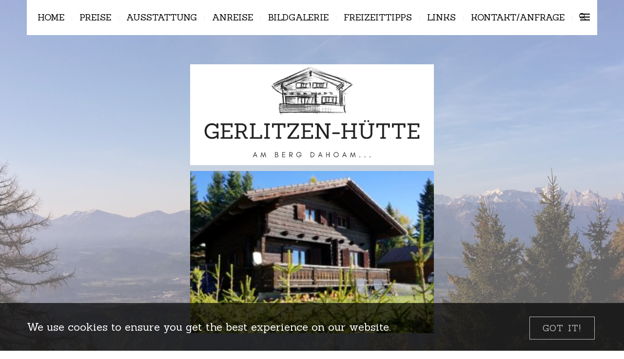

--- FILE ---
content_type: text/html; charset=UTF-8
request_url: http://www.gerlitzen-huette.at/404-page/
body_size: 13515
content:
<!DOCTYPE html>
<html lang="de-DE">
<head>
	<meta charset="UTF-8" />
	<meta http-equiv="X-UA-Compatible" content="IE=edge">
    <meta name="viewport" content="width=device-width, initial-scale=1">
	<link rel="profile" href="http://gmpg.org/xfn/11" />
	<title>404 page &#8211; Gerlitzen Hütte &#8211; Am Berg dahoam&#8230;</title>
<meta name='robots' content='max-image-preview:large' />
<link rel='dns-prefetch' href='//static.addtoany.com' />
<link rel='dns-prefetch' href='//maxcdn.bootstrapcdn.com' />
<link rel='preconnect' href='https://fonts.gstatic.com' crossorigin />
<link rel="alternate" type="application/rss+xml" title="Gerlitzen Hütte - Am Berg dahoam... &raquo; Feed" href="http://www.gerlitzen-huette.at/feed/" />
<link rel="alternate" type="application/rss+xml" title="Gerlitzen Hütte - Am Berg dahoam... &raquo; Kommentar-Feed" href="http://www.gerlitzen-huette.at/comments/feed/" />
<link rel="alternate" type="application/rss+xml" title="Gerlitzen Hütte - Am Berg dahoam... &raquo; 404 page Kommentar-Feed" href="http://www.gerlitzen-huette.at/404-page/feed/" />
		<!-- This site uses the Google Analytics by MonsterInsights plugin v8.12.1 - Using Analytics tracking - https://www.monsterinsights.com/ -->
							<script
				src="//www.googletagmanager.com/gtag/js?id=UA-148348966-1"  data-cfasync="false" data-wpfc-render="false" type="text/javascript" async></script>
			<script data-cfasync="false" data-wpfc-render="false" type="text/javascript">
				var mi_version = '8.12.1';
				var mi_track_user = true;
				var mi_no_track_reason = '';
				
								var disableStrs = [
															'ga-disable-UA-148348966-1',
									];

				/* Function to detect opted out users */
				function __gtagTrackerIsOptedOut() {
					for (var index = 0; index < disableStrs.length; index++) {
						if (document.cookie.indexOf(disableStrs[index] + '=true') > -1) {
							return true;
						}
					}

					return false;
				}

				/* Disable tracking if the opt-out cookie exists. */
				if (__gtagTrackerIsOptedOut()) {
					for (var index = 0; index < disableStrs.length; index++) {
						window[disableStrs[index]] = true;
					}
				}

				/* Opt-out function */
				function __gtagTrackerOptout() {
					for (var index = 0; index < disableStrs.length; index++) {
						document.cookie = disableStrs[index] + '=true; expires=Thu, 31 Dec 2099 23:59:59 UTC; path=/';
						window[disableStrs[index]] = true;
					}
				}

				if ('undefined' === typeof gaOptout) {
					function gaOptout() {
						__gtagTrackerOptout();
					}
				}
								window.dataLayer = window.dataLayer || [];

				window.MonsterInsightsDualTracker = {
					helpers: {},
					trackers: {},
				};
				if (mi_track_user) {
					function __gtagDataLayer() {
						dataLayer.push(arguments);
					}

					function __gtagTracker(type, name, parameters) {
						if (!parameters) {
							parameters = {};
						}

						if (parameters.send_to) {
							__gtagDataLayer.apply(null, arguments);
							return;
						}

						if (type === 'event') {
							
														parameters.send_to = monsterinsights_frontend.ua;
							__gtagDataLayer(type, name, parameters);
													} else {
							__gtagDataLayer.apply(null, arguments);
						}
					}

					__gtagTracker('js', new Date());
					__gtagTracker('set', {
						'developer_id.dZGIzZG': true,
											});
															__gtagTracker('config', 'UA-148348966-1', {"forceSSL":"true","link_attribution":"true"} );
										window.gtag = __gtagTracker;										(function () {
						/* https://developers.google.com/analytics/devguides/collection/analyticsjs/ */
						/* ga and __gaTracker compatibility shim. */
						var noopfn = function () {
							return null;
						};
						var newtracker = function () {
							return new Tracker();
						};
						var Tracker = function () {
							return null;
						};
						var p = Tracker.prototype;
						p.get = noopfn;
						p.set = noopfn;
						p.send = function () {
							var args = Array.prototype.slice.call(arguments);
							args.unshift('send');
							__gaTracker.apply(null, args);
						};
						var __gaTracker = function () {
							var len = arguments.length;
							if (len === 0) {
								return;
							}
							var f = arguments[len - 1];
							if (typeof f !== 'object' || f === null || typeof f.hitCallback !== 'function') {
								if ('send' === arguments[0]) {
									var hitConverted, hitObject = false, action;
									if ('event' === arguments[1]) {
										if ('undefined' !== typeof arguments[3]) {
											hitObject = {
												'eventAction': arguments[3],
												'eventCategory': arguments[2],
												'eventLabel': arguments[4],
												'value': arguments[5] ? arguments[5] : 1,
											}
										}
									}
									if ('pageview' === arguments[1]) {
										if ('undefined' !== typeof arguments[2]) {
											hitObject = {
												'eventAction': 'page_view',
												'page_path': arguments[2],
											}
										}
									}
									if (typeof arguments[2] === 'object') {
										hitObject = arguments[2];
									}
									if (typeof arguments[5] === 'object') {
										Object.assign(hitObject, arguments[5]);
									}
									if ('undefined' !== typeof arguments[1].hitType) {
										hitObject = arguments[1];
										if ('pageview' === hitObject.hitType) {
											hitObject.eventAction = 'page_view';
										}
									}
									if (hitObject) {
										action = 'timing' === arguments[1].hitType ? 'timing_complete' : hitObject.eventAction;
										hitConverted = mapArgs(hitObject);
										__gtagTracker('event', action, hitConverted);
									}
								}
								return;
							}

							function mapArgs(args) {
								var arg, hit = {};
								var gaMap = {
									'eventCategory': 'event_category',
									'eventAction': 'event_action',
									'eventLabel': 'event_label',
									'eventValue': 'event_value',
									'nonInteraction': 'non_interaction',
									'timingCategory': 'event_category',
									'timingVar': 'name',
									'timingValue': 'value',
									'timingLabel': 'event_label',
									'page': 'page_path',
									'location': 'page_location',
									'title': 'page_title',
								};
								for (arg in args) {
																		if (!(!args.hasOwnProperty(arg) || !gaMap.hasOwnProperty(arg))) {
										hit[gaMap[arg]] = args[arg];
									} else {
										hit[arg] = args[arg];
									}
								}
								return hit;
							}

							try {
								f.hitCallback();
							} catch (ex) {
							}
						};
						__gaTracker.create = newtracker;
						__gaTracker.getByName = newtracker;
						__gaTracker.getAll = function () {
							return [];
						};
						__gaTracker.remove = noopfn;
						__gaTracker.loaded = true;
						window['__gaTracker'] = __gaTracker;
					})();
									} else {
										console.log("");
					(function () {
						function __gtagTracker() {
							return null;
						}

						window['__gtagTracker'] = __gtagTracker;
						window['gtag'] = __gtagTracker;
					})();
									}
			</script>
				<!-- / Google Analytics by MonsterInsights -->
		<script type="text/javascript">
/* <![CDATA[ */
window._wpemojiSettings = {"baseUrl":"https:\/\/s.w.org\/images\/core\/emoji\/15.0.3\/72x72\/","ext":".png","svgUrl":"https:\/\/s.w.org\/images\/core\/emoji\/15.0.3\/svg\/","svgExt":".svg","source":{"concatemoji":"http:\/\/www.gerlitzen-huette.at\/wp-includes\/js\/wp-emoji-release.min.js?ver=6.5"}};
/*! This file is auto-generated */
!function(i,n){var o,s,e;function c(e){try{var t={supportTests:e,timestamp:(new Date).valueOf()};sessionStorage.setItem(o,JSON.stringify(t))}catch(e){}}function p(e,t,n){e.clearRect(0,0,e.canvas.width,e.canvas.height),e.fillText(t,0,0);var t=new Uint32Array(e.getImageData(0,0,e.canvas.width,e.canvas.height).data),r=(e.clearRect(0,0,e.canvas.width,e.canvas.height),e.fillText(n,0,0),new Uint32Array(e.getImageData(0,0,e.canvas.width,e.canvas.height).data));return t.every(function(e,t){return e===r[t]})}function u(e,t,n){switch(t){case"flag":return n(e,"\ud83c\udff3\ufe0f\u200d\u26a7\ufe0f","\ud83c\udff3\ufe0f\u200b\u26a7\ufe0f")?!1:!n(e,"\ud83c\uddfa\ud83c\uddf3","\ud83c\uddfa\u200b\ud83c\uddf3")&&!n(e,"\ud83c\udff4\udb40\udc67\udb40\udc62\udb40\udc65\udb40\udc6e\udb40\udc67\udb40\udc7f","\ud83c\udff4\u200b\udb40\udc67\u200b\udb40\udc62\u200b\udb40\udc65\u200b\udb40\udc6e\u200b\udb40\udc67\u200b\udb40\udc7f");case"emoji":return!n(e,"\ud83d\udc26\u200d\u2b1b","\ud83d\udc26\u200b\u2b1b")}return!1}function f(e,t,n){var r="undefined"!=typeof WorkerGlobalScope&&self instanceof WorkerGlobalScope?new OffscreenCanvas(300,150):i.createElement("canvas"),a=r.getContext("2d",{willReadFrequently:!0}),o=(a.textBaseline="top",a.font="600 32px Arial",{});return e.forEach(function(e){o[e]=t(a,e,n)}),o}function t(e){var t=i.createElement("script");t.src=e,t.defer=!0,i.head.appendChild(t)}"undefined"!=typeof Promise&&(o="wpEmojiSettingsSupports",s=["flag","emoji"],n.supports={everything:!0,everythingExceptFlag:!0},e=new Promise(function(e){i.addEventListener("DOMContentLoaded",e,{once:!0})}),new Promise(function(t){var n=function(){try{var e=JSON.parse(sessionStorage.getItem(o));if("object"==typeof e&&"number"==typeof e.timestamp&&(new Date).valueOf()<e.timestamp+604800&&"object"==typeof e.supportTests)return e.supportTests}catch(e){}return null}();if(!n){if("undefined"!=typeof Worker&&"undefined"!=typeof OffscreenCanvas&&"undefined"!=typeof URL&&URL.createObjectURL&&"undefined"!=typeof Blob)try{var e="postMessage("+f.toString()+"("+[JSON.stringify(s),u.toString(),p.toString()].join(",")+"));",r=new Blob([e],{type:"text/javascript"}),a=new Worker(URL.createObjectURL(r),{name:"wpTestEmojiSupports"});return void(a.onmessage=function(e){c(n=e.data),a.terminate(),t(n)})}catch(e){}c(n=f(s,u,p))}t(n)}).then(function(e){for(var t in e)n.supports[t]=e[t],n.supports.everything=n.supports.everything&&n.supports[t],"flag"!==t&&(n.supports.everythingExceptFlag=n.supports.everythingExceptFlag&&n.supports[t]);n.supports.everythingExceptFlag=n.supports.everythingExceptFlag&&!n.supports.flag,n.DOMReady=!1,n.readyCallback=function(){n.DOMReady=!0}}).then(function(){return e}).then(function(){var e;n.supports.everything||(n.readyCallback(),(e=n.source||{}).concatemoji?t(e.concatemoji):e.wpemoji&&e.twemoji&&(t(e.twemoji),t(e.wpemoji)))}))}((window,document),window._wpemojiSettings);
/* ]]> */
</script>
<style id='wp-emoji-styles-inline-css' type='text/css'>

	img.wp-smiley, img.emoji {
		display: inline !important;
		border: none !important;
		box-shadow: none !important;
		height: 1em !important;
		width: 1em !important;
		margin: 0 0.07em !important;
		vertical-align: -0.1em !important;
		background: none !important;
		padding: 0 !important;
	}
</style>
<link rel='stylesheet' id='wp-block-library-css' href='http://www.gerlitzen-huette.at/wp-includes/css/dist/block-library/style.min.css?ver=6.5' type='text/css' media='all' />
<style id='classic-theme-styles-inline-css' type='text/css'>
/*! This file is auto-generated */
.wp-block-button__link{color:#fff;background-color:#32373c;border-radius:9999px;box-shadow:none;text-decoration:none;padding:calc(.667em + 2px) calc(1.333em + 2px);font-size:1.125em}.wp-block-file__button{background:#32373c;color:#fff;text-decoration:none}
</style>
<style id='global-styles-inline-css' type='text/css'>
body{--wp--preset--color--black: #000000;--wp--preset--color--cyan-bluish-gray: #abb8c3;--wp--preset--color--white: #ffffff;--wp--preset--color--pale-pink: #f78da7;--wp--preset--color--vivid-red: #cf2e2e;--wp--preset--color--luminous-vivid-orange: #ff6900;--wp--preset--color--luminous-vivid-amber: #fcb900;--wp--preset--color--light-green-cyan: #7bdcb5;--wp--preset--color--vivid-green-cyan: #00d084;--wp--preset--color--pale-cyan-blue: #8ed1fc;--wp--preset--color--vivid-cyan-blue: #0693e3;--wp--preset--color--vivid-purple: #9b51e0;--wp--preset--gradient--vivid-cyan-blue-to-vivid-purple: linear-gradient(135deg,rgba(6,147,227,1) 0%,rgb(155,81,224) 100%);--wp--preset--gradient--light-green-cyan-to-vivid-green-cyan: linear-gradient(135deg,rgb(122,220,180) 0%,rgb(0,208,130) 100%);--wp--preset--gradient--luminous-vivid-amber-to-luminous-vivid-orange: linear-gradient(135deg,rgba(252,185,0,1) 0%,rgba(255,105,0,1) 100%);--wp--preset--gradient--luminous-vivid-orange-to-vivid-red: linear-gradient(135deg,rgba(255,105,0,1) 0%,rgb(207,46,46) 100%);--wp--preset--gradient--very-light-gray-to-cyan-bluish-gray: linear-gradient(135deg,rgb(238,238,238) 0%,rgb(169,184,195) 100%);--wp--preset--gradient--cool-to-warm-spectrum: linear-gradient(135deg,rgb(74,234,220) 0%,rgb(151,120,209) 20%,rgb(207,42,186) 40%,rgb(238,44,130) 60%,rgb(251,105,98) 80%,rgb(254,248,76) 100%);--wp--preset--gradient--blush-light-purple: linear-gradient(135deg,rgb(255,206,236) 0%,rgb(152,150,240) 100%);--wp--preset--gradient--blush-bordeaux: linear-gradient(135deg,rgb(254,205,165) 0%,rgb(254,45,45) 50%,rgb(107,0,62) 100%);--wp--preset--gradient--luminous-dusk: linear-gradient(135deg,rgb(255,203,112) 0%,rgb(199,81,192) 50%,rgb(65,88,208) 100%);--wp--preset--gradient--pale-ocean: linear-gradient(135deg,rgb(255,245,203) 0%,rgb(182,227,212) 50%,rgb(51,167,181) 100%);--wp--preset--gradient--electric-grass: linear-gradient(135deg,rgb(202,248,128) 0%,rgb(113,206,126) 100%);--wp--preset--gradient--midnight: linear-gradient(135deg,rgb(2,3,129) 0%,rgb(40,116,252) 100%);--wp--preset--font-size--small: 13px;--wp--preset--font-size--medium: 20px;--wp--preset--font-size--large: 36px;--wp--preset--font-size--x-large: 42px;--wp--preset--spacing--20: 0.44rem;--wp--preset--spacing--30: 0.67rem;--wp--preset--spacing--40: 1rem;--wp--preset--spacing--50: 1.5rem;--wp--preset--spacing--60: 2.25rem;--wp--preset--spacing--70: 3.38rem;--wp--preset--spacing--80: 5.06rem;--wp--preset--shadow--natural: 6px 6px 9px rgba(0, 0, 0, 0.2);--wp--preset--shadow--deep: 12px 12px 50px rgba(0, 0, 0, 0.4);--wp--preset--shadow--sharp: 6px 6px 0px rgba(0, 0, 0, 0.2);--wp--preset--shadow--outlined: 6px 6px 0px -3px rgba(255, 255, 255, 1), 6px 6px rgba(0, 0, 0, 1);--wp--preset--shadow--crisp: 6px 6px 0px rgba(0, 0, 0, 1);}:where(.is-layout-flex){gap: 0.5em;}:where(.is-layout-grid){gap: 0.5em;}body .is-layout-flow > .alignleft{float: left;margin-inline-start: 0;margin-inline-end: 2em;}body .is-layout-flow > .alignright{float: right;margin-inline-start: 2em;margin-inline-end: 0;}body .is-layout-flow > .aligncenter{margin-left: auto !important;margin-right: auto !important;}body .is-layout-constrained > .alignleft{float: left;margin-inline-start: 0;margin-inline-end: 2em;}body .is-layout-constrained > .alignright{float: right;margin-inline-start: 2em;margin-inline-end: 0;}body .is-layout-constrained > .aligncenter{margin-left: auto !important;margin-right: auto !important;}body .is-layout-constrained > :where(:not(.alignleft):not(.alignright):not(.alignfull)){max-width: var(--wp--style--global--content-size);margin-left: auto !important;margin-right: auto !important;}body .is-layout-constrained > .alignwide{max-width: var(--wp--style--global--wide-size);}body .is-layout-flex{display: flex;}body .is-layout-flex{flex-wrap: wrap;align-items: center;}body .is-layout-flex > *{margin: 0;}body .is-layout-grid{display: grid;}body .is-layout-grid > *{margin: 0;}:where(.wp-block-columns.is-layout-flex){gap: 2em;}:where(.wp-block-columns.is-layout-grid){gap: 2em;}:where(.wp-block-post-template.is-layout-flex){gap: 1.25em;}:where(.wp-block-post-template.is-layout-grid){gap: 1.25em;}.has-black-color{color: var(--wp--preset--color--black) !important;}.has-cyan-bluish-gray-color{color: var(--wp--preset--color--cyan-bluish-gray) !important;}.has-white-color{color: var(--wp--preset--color--white) !important;}.has-pale-pink-color{color: var(--wp--preset--color--pale-pink) !important;}.has-vivid-red-color{color: var(--wp--preset--color--vivid-red) !important;}.has-luminous-vivid-orange-color{color: var(--wp--preset--color--luminous-vivid-orange) !important;}.has-luminous-vivid-amber-color{color: var(--wp--preset--color--luminous-vivid-amber) !important;}.has-light-green-cyan-color{color: var(--wp--preset--color--light-green-cyan) !important;}.has-vivid-green-cyan-color{color: var(--wp--preset--color--vivid-green-cyan) !important;}.has-pale-cyan-blue-color{color: var(--wp--preset--color--pale-cyan-blue) !important;}.has-vivid-cyan-blue-color{color: var(--wp--preset--color--vivid-cyan-blue) !important;}.has-vivid-purple-color{color: var(--wp--preset--color--vivid-purple) !important;}.has-black-background-color{background-color: var(--wp--preset--color--black) !important;}.has-cyan-bluish-gray-background-color{background-color: var(--wp--preset--color--cyan-bluish-gray) !important;}.has-white-background-color{background-color: var(--wp--preset--color--white) !important;}.has-pale-pink-background-color{background-color: var(--wp--preset--color--pale-pink) !important;}.has-vivid-red-background-color{background-color: var(--wp--preset--color--vivid-red) !important;}.has-luminous-vivid-orange-background-color{background-color: var(--wp--preset--color--luminous-vivid-orange) !important;}.has-luminous-vivid-amber-background-color{background-color: var(--wp--preset--color--luminous-vivid-amber) !important;}.has-light-green-cyan-background-color{background-color: var(--wp--preset--color--light-green-cyan) !important;}.has-vivid-green-cyan-background-color{background-color: var(--wp--preset--color--vivid-green-cyan) !important;}.has-pale-cyan-blue-background-color{background-color: var(--wp--preset--color--pale-cyan-blue) !important;}.has-vivid-cyan-blue-background-color{background-color: var(--wp--preset--color--vivid-cyan-blue) !important;}.has-vivid-purple-background-color{background-color: var(--wp--preset--color--vivid-purple) !important;}.has-black-border-color{border-color: var(--wp--preset--color--black) !important;}.has-cyan-bluish-gray-border-color{border-color: var(--wp--preset--color--cyan-bluish-gray) !important;}.has-white-border-color{border-color: var(--wp--preset--color--white) !important;}.has-pale-pink-border-color{border-color: var(--wp--preset--color--pale-pink) !important;}.has-vivid-red-border-color{border-color: var(--wp--preset--color--vivid-red) !important;}.has-luminous-vivid-orange-border-color{border-color: var(--wp--preset--color--luminous-vivid-orange) !important;}.has-luminous-vivid-amber-border-color{border-color: var(--wp--preset--color--luminous-vivid-amber) !important;}.has-light-green-cyan-border-color{border-color: var(--wp--preset--color--light-green-cyan) !important;}.has-vivid-green-cyan-border-color{border-color: var(--wp--preset--color--vivid-green-cyan) !important;}.has-pale-cyan-blue-border-color{border-color: var(--wp--preset--color--pale-cyan-blue) !important;}.has-vivid-cyan-blue-border-color{border-color: var(--wp--preset--color--vivid-cyan-blue) !important;}.has-vivid-purple-border-color{border-color: var(--wp--preset--color--vivid-purple) !important;}.has-vivid-cyan-blue-to-vivid-purple-gradient-background{background: var(--wp--preset--gradient--vivid-cyan-blue-to-vivid-purple) !important;}.has-light-green-cyan-to-vivid-green-cyan-gradient-background{background: var(--wp--preset--gradient--light-green-cyan-to-vivid-green-cyan) !important;}.has-luminous-vivid-amber-to-luminous-vivid-orange-gradient-background{background: var(--wp--preset--gradient--luminous-vivid-amber-to-luminous-vivid-orange) !important;}.has-luminous-vivid-orange-to-vivid-red-gradient-background{background: var(--wp--preset--gradient--luminous-vivid-orange-to-vivid-red) !important;}.has-very-light-gray-to-cyan-bluish-gray-gradient-background{background: var(--wp--preset--gradient--very-light-gray-to-cyan-bluish-gray) !important;}.has-cool-to-warm-spectrum-gradient-background{background: var(--wp--preset--gradient--cool-to-warm-spectrum) !important;}.has-blush-light-purple-gradient-background{background: var(--wp--preset--gradient--blush-light-purple) !important;}.has-blush-bordeaux-gradient-background{background: var(--wp--preset--gradient--blush-bordeaux) !important;}.has-luminous-dusk-gradient-background{background: var(--wp--preset--gradient--luminous-dusk) !important;}.has-pale-ocean-gradient-background{background: var(--wp--preset--gradient--pale-ocean) !important;}.has-electric-grass-gradient-background{background: var(--wp--preset--gradient--electric-grass) !important;}.has-midnight-gradient-background{background: var(--wp--preset--gradient--midnight) !important;}.has-small-font-size{font-size: var(--wp--preset--font-size--small) !important;}.has-medium-font-size{font-size: var(--wp--preset--font-size--medium) !important;}.has-large-font-size{font-size: var(--wp--preset--font-size--large) !important;}.has-x-large-font-size{font-size: var(--wp--preset--font-size--x-large) !important;}
.wp-block-navigation a:where(:not(.wp-element-button)){color: inherit;}
:where(.wp-block-post-template.is-layout-flex){gap: 1.25em;}:where(.wp-block-post-template.is-layout-grid){gap: 1.25em;}
:where(.wp-block-columns.is-layout-flex){gap: 2em;}:where(.wp-block-columns.is-layout-grid){gap: 2em;}
.wp-block-pullquote{font-size: 1.5em;line-height: 1.6;}
</style>
<link rel='stylesheet' id='redux-extendify-styles-css' href='http://www.gerlitzen-huette.at/wp-content/plugins/redux-framework/redux-core/assets/css/extendify-utilities.css?ver=4.4.15' type='text/css' media='all' />
<link rel='stylesheet' id='contact-form-7-css' href='http://www.gerlitzen-huette.at/wp-content/plugins/contact-form-7/includes/css/styles.css?ver=5.5.6' type='text/css' media='all' />
<link rel='stylesheet' id='mpr-booking-calendar-style-css' href='http://www.gerlitzen-huette.at/wp-content/plugins/mpr-booking-cal/assets/css/mpr-booking-calendar.css?ver=6.5' type='text/css' media='all' />
<link rel='stylesheet' id='cff-css' href='http://www.gerlitzen-huette.at/wp-content/plugins/custom-facebook-feed/assets/css/cff-style.min.css?ver=4.3.2' type='text/css' media='all' />
<link rel='stylesheet' id='sb-font-awesome-css' href='https://maxcdn.bootstrapcdn.com/font-awesome/4.7.0/css/font-awesome.min.css?ver=6.5' type='text/css' media='all' />
<link rel='stylesheet' id='bootstrap-css' href='http://www.gerlitzen-huette.at/wp-content/themes/novablog/bootstrap/bootstrap.min.css' type='text/css' media='all' />
<link rel='stylesheet' id='novablog-style-css' href='http://www.gerlitzen-huette.at/wp-content/themes/novablog/style.css?ver=6.5' type='text/css' media='all' />
<style id='novablog-style-inline-css' type='text/css'>
@media (min-width: 1200px) {.container{max-width: 1200px;}}.logo img {width:500px;}.footer-logo .logo img {width:605px;}.sticky-wrapper, #primary, .sticky-nav.navbar-fixed-top, .top-container-normal, .top-container-full-no-sticky {background:rgba(255,255,255,1)}#primary {border-top-color:transparent}#primary {border-bottom-color:#898989}#primary {border-top-width:1px;}#primary {border-bottom-width:0px;}.lowestfooter {border-top-color:#EEEE22}.header-overlay {background:rgba(255,255,255,0.39)}.parallax-image .header-overlay, .parallax-image:before {background:rgba(0,0,0,0.36)}#primary-menu ul li:not(.novablog-widget-menu) > ul {top:-4px}.owl-slide .cover-wrapper.slide-sub-item-large {border-right-color: #ffffff;}.owl-slide .cover-wrapper.slide-sub-item-small.middle {border-bottom-color: #ffffff;}.owl-slide .cover-wrapper.slide-sub-item-small.last {border-top-color: #ffffff;}.slideshow-bg {background-color: #ffffff;}.cover:before {background: #000000} .cover:before{opacity: .18;}body { background-color:#ffffff;}.someclass{
   margin: 0 auto;
}.post_category:after, .hs_aboutme_text span, .slide-category span, .widget-content h4.subtitle span, .nav-tabs > li.active > a, .nav-tabs > li.active > a:hover, .nav-tabs > li.active > a:focus, .title-section span, .heading-entrance span {border-top-color:#bbbbbb}.error404-holder_num, .twitter-list i, .hercules-likes:hover:before, .hercules-likes.active:before {color:#bbbbbb}.icon-menu .icon-menu-count, .audioplayer-bar-played, .audioplayer-volume-adjust div div, #back-top a:hover span, .list-post .post_category a, .post .post_category a, .owl-carousel .owl-dots .owl-dot.active span, .owl-carousel .owl-dots .owl-dot:hover span, .link-image a .link-wrapper, .widget_calendar tbody a, .text-highlight, div.jp-play-bar, div.jp-volume-bar-value, .progress .bar, .novablog-cart .badge, .mobile-shopping-cart .badge, .share-buttons .heart span {background:#bbbbbb}.hs_recent_popular_tab_widget_content .tab_title.selected a, .search-option-tab li:hover a,.search-option-tab li.active a {border-bottom: 1px solid #bbbbbb}#primary-menu ul li:hover > a, #primary-menu .has-mega-column > .sub-menu a:hover, #primary-menu .has-mega-column > .sub-menu > .columns-sub-item > a:hover { color:#aaaaaa}#primary-menu ul li.current-menu-item > a, #primary-menu .has-mega-column > .sub-menu .current-menu-item > a { color:#aaaaaa}#primary-menu li ul li a, #primary-menu .has-mega-column > .sub-menu a { background:#ffffff}#primary-menu ul li:hover > a, #primary-menu .has-mega-column > .sub-menu a:hover {background:#ffffff}#primary-menu ul li.current-menu-item > a, #primary-menu .has-mega-column > .sub-menu .current-menu-item > a {background:#ffffff}#primary-menu > li > a:hover, #primary-menu > li.current-menu-item > a, #primary-menu > li.current-menu-ancestor > a, #primary-menu li:hover > a, #primary-menu .mega-menu-posts .post a:hover { color:#b7b7b7}#primary-menu > li.current-menu-item > a, #primary-menu > li.current-menu-ancestor > a { color:#8e8e8e}#primary-menu > li > a {background:#ffffff}#primary-menu > li > a:hover, #primary-menu > li.current-menu-item > a, #primary-menu > li.current-menu-ancestor > a, #primary-menu li:hover > a { background:#ffffff}#primary-menu > li.current-menu-item > a, #primary-menu > li.current-menu-ancestor > a { background:#ffffff}#primary-menu .sub-menu, #primary-menu .has-mega-sub-menu .mega-sub-menu, #primary-menu .has-mega-column > .sub-menu, #cart-wrap {background:#FFFFFF}#primary-menu > li.current-menu-ancestor, #primary-menu > li:hover, #primary-menu > li.current_page_item, #primary-menu > li.current-menu-item {border-top: 1px solid #B7B7B7;}#primary-menu ul li a, #primary-menu .has-mega-sub-menu .mega-sub-menu ul, #primary-menu .has-mega-column > .sub-menu > .columns-sub-item > a, #cart-wrap {border-color:#AFAFAF}#top-menu ul {background:rgba(249,249,249,1)}#top-menu ul a, #top-menu .current_page_item ul a, #top-menu ul .current_page_item a, #top-menu .current-menu-item ul a, #top-menu ul .current-menu-item a, #top-menu li:hover > ul a {border-color:#BABABA}.top-border {background:#D8D8D8}.modern-layout .meta-space-top a, .modern-layout .meta-space-top, .modern-layout .post_category a, .modern-layout .meta-space-top, .parallax-image .category-box span, .parallax-image .category-filter a, .parallax-image .cat-des, .parallax-image .title-section h2 {color:#ffffff}.modern-layout h1.post-title, .parallax-image .title-section h1 {color:#ffffff}.ribbon-featured {color:#bbbbbb}.ribbon-featured {background:#ffffff}.category-filter ul li.current-cat a { color: #ffffff}#cart-wrap .but-cart, .sidebar .social__list a, .footer .social__list a, .footer .social__list_both a, .sidebar .social__list_both a, .footer .instagram-footer .readmore-button a, a.btn, a.comment-reply-link, input[type="submit"], .category-filter ul li a, .woocommerce #review_form #respond .form-submit input, .woocommerce .widget_price_filter .price_slider_amount .button, .woocommerce div.product form.cart .button, .woocommerce #respond input#submit, .woocommerce #respond input#submit.alt, .woocommerce a.button, .woocommerce a.button.alt, .woocommerce button.button.alt, .woocommerce input.button.alt, .woocommerce button.button, .woocommerce input.button { border-color: #bbbbbb}#cart-wrap .but-cart:hover, .footer .instagram-footer .readmore-button a:hover, a.comment-reply-link:hover, input[type="submit"]:hover, .btn-default.active, .btn-default.focus, .btn-default:active, .btn-default:focus, .btn-default:hover, .open > .dropdown-toggle.btn-default, .category-filter ul li.current-cat a, .category-filter ul li a:hover, .woocommerce #review_form #respond .form-submit input:hover, .woocommerce .widget_price_filter .price_slider_amount .button:hover, .woocommerce div.product form.cart .button:hover, .woocommerce #respond input#submit:hover, .woocommerce #respond input#submit.alt, .woocommerce a.button:hover, .woocommerce a.button.alt:hover, .woocommerce button.button.alt:hover, .woocommerce input.button.alt:hover, .woocommerce button.button:hover, .woocommerce input.button:hover { border-color: #000000}#cart-wrap .but-cart, .footer .instagram-footer .readmore-button a, a.btn, a.comment-reply-link, input[type="submit"], .tagcloud a, .category-filter ul li a, .woocommerce #review_form #respond .form-submit input, .woocommerce .widget_price_filter .price_slider_amount .button, .woocommerce div.product form.cart .button, .woocommerce #respond input#submit, .woocommerce #respond input#submit.alt, .woocommerce a.button, .woocommerce a.button.alt, .woocommerce button.button.alt, .woocommerce input.button.alt, .woocommerce button.button, .woocommerce input.button { background: #ffffff}#cart-wrap .but-cart:hover, .footer .instagram-footer .readmore-button a:hover, a.comment-reply-link:hover, input[type="submit"]:hover, .btn-default.active, .btn-default.focus, .btn-default:active, .btn-default:focus, .btn-default:hover, .open > .dropdown-toggle.btn-default,.tagcloud a:hover, .category-filter ul li.current-cat a, .category-filter ul li a:hover, .woocommerce #review_form #respond .form-submit input:hover, .woocommerce .widget_price_filter .price_slider_amount .button:hover, .woocommerce div.product form.cart .button:hover, .woocommerce #respond input#submit:hover, .woocommerce #respond input#submit.alt, .woocommerce a.button:hover, .woocommerce a.button.alt:hover, .woocommerce button.button.alt:hover, .woocommerce input.button.alt:hover, .woocommerce button.button:hover, .woocommerce input.button:hover { background: #000000}.viewpost-button a.button { border-color: #ffffff}.viewpost-button a.button:hover { border-color: #ffffff}.viewpost-button a.button { background: #ffffff}.viewpost-button a.button:hover { background: #ffffff}a.slideshow-btn { border-color: #222222}a.slideshow-btn:hover { border-color: #222222}a.slideshow-btn { background: #ffffff}a.slideshow-btn:hover { background: #ffffff}.page-numbers li a { border-color: #ffffff}.page-numbers .current { color: #dddddd}.page-numbers .current { border-color: #ffffff}.page-numbers .current { background: #ffffff}.page-numbers li a:hover { border-color: #ffffff}.page-numbers li a { background: #ffffff}.page-numbers li a:hover { background: #ffffff}.icon-menu a { line-height: 20px;}.icon-menu a { color: #000000;}.nav-icon4 span, .nav-icon4 span:before, .nav-icon4 span:after { background-color: #000000;}
</style>
<link rel='stylesheet' id='addtoany-css' href='http://www.gerlitzen-huette.at/wp-content/plugins/add-to-any/addtoany.min.css?ver=1.16' type='text/css' media='all' />
<link rel="preload" as="style" href="//www.gerlitzen-huette.at/wp-content/uploads/sgf-css/font-576bc9323ab8078f2f0f4808b1c3d08f.css" /><link rel="stylesheet" href="//www.gerlitzen-huette.at/wp-content/uploads/sgf-css/font-576bc9323ab8078f2f0f4808b1c3d08f.css" media="print" onload="this.media='all'"><noscript><link rel="stylesheet" href="//www.gerlitzen-huette.at/wp-content/uploads/sgf-css/font-576bc9323ab8078f2f0f4808b1c3d08f.css" /></noscript><!--n2css--><!--n2js--><script type="text/javascript" src="http://www.gerlitzen-huette.at/wp-content/plugins/google-analytics-for-wordpress/assets/js/frontend-gtag.min.js?ver=8.12.1" id="monsterinsights-frontend-script-js"></script>
<script data-cfasync="false" data-wpfc-render="false" type="text/javascript" id='monsterinsights-frontend-script-js-extra'>/* <![CDATA[ */
var monsterinsights_frontend = {"js_events_tracking":"true","download_extensions":"doc,pdf,ppt,zip,xls,docx,pptx,xlsx","inbound_paths":"[{\"path\":\"\\\/go\\\/\",\"label\":\"affiliate\"},{\"path\":\"\\\/recommend\\\/\",\"label\":\"affiliate\"}]","home_url":"http:\/\/www.gerlitzen-huette.at","hash_tracking":"false","ua":"UA-148348966-1","v4_id":""};/* ]]> */
</script>
<script type="text/javascript" id="addtoany-core-js-before">
/* <![CDATA[ */
window.a2a_config=window.a2a_config||{};a2a_config.callbacks=[];a2a_config.overlays=[];a2a_config.templates={};a2a_localize = {
	Share: "Teilen",
	Save: "Speichern",
	Subscribe: "Abonnieren",
	Email: "E-Mail",
	Bookmark: "Lesezeichen",
	ShowAll: "Alle anzeigen",
	ShowLess: "Weniger anzeigen",
	FindServices: "Dienst(e) suchen",
	FindAnyServiceToAddTo: "Um weitere Dienste ergänzen",
	PoweredBy: "Präsentiert von",
	ShareViaEmail: "Teilen via E-Mail",
	SubscribeViaEmail: "Via E-Mail abonnieren",
	BookmarkInYourBrowser: "Lesezeichen in deinem Browser",
	BookmarkInstructions: "Drücke Ctrl+D oder \u2318+D um diese Seite bei den Lesenzeichen zu speichern.",
	AddToYourFavorites: "Zu deinen Favoriten hinzufügen",
	SendFromWebOrProgram: "Senden von jeder E-Mail Adresse oder E-Mail-Programm",
	EmailProgram: "E-Mail-Programm",
	More: "Mehr&#8230;",
	ThanksForSharing: "Thanks for sharing!",
	ThanksForFollowing: "Thanks for following!"
};
/* ]]> */
</script>
<script type="text/javascript" defer src="https://static.addtoany.com/menu/page.js" id="addtoany-core-js"></script>
<script type="text/javascript" src="http://www.gerlitzen-huette.at/wp-includes/js/jquery/jquery.min.js?ver=3.7.1" id="jquery-core-js"></script>
<script type="text/javascript" src="http://www.gerlitzen-huette.at/wp-includes/js/jquery/jquery-migrate.min.js?ver=3.4.1" id="jquery-migrate-js"></script>
<script type="text/javascript" defer src="http://www.gerlitzen-huette.at/wp-content/plugins/add-to-any/addtoany.min.js?ver=1.1" id="addtoany-jquery-js"></script>
<link rel="https://api.w.org/" href="http://www.gerlitzen-huette.at/wp-json/" /><link rel="alternate" type="application/json" href="http://www.gerlitzen-huette.at/wp-json/wp/v2/pages/1303" /><link rel="EditURI" type="application/rsd+xml" title="RSD" href="http://www.gerlitzen-huette.at/xmlrpc.php?rsd" />
<meta name="generator" content="WordPress 6.5" />
<link rel="canonical" href="http://www.gerlitzen-huette.at/404-page/" />
<link rel='shortlink' href='http://www.gerlitzen-huette.at/?p=1303' />
<link rel="alternate" type="application/json+oembed" href="http://www.gerlitzen-huette.at/wp-json/oembed/1.0/embed?url=http%3A%2F%2Fwww.gerlitzen-huette.at%2F404-page%2F" />
<link rel="alternate" type="text/xml+oembed" href="http://www.gerlitzen-huette.at/wp-json/oembed/1.0/embed?url=http%3A%2F%2Fwww.gerlitzen-huette.at%2F404-page%2F&#038;format=xml" />
<meta name="generator" content="Redux 4.4.15" /><meta name="generator" content="Elementor 3.11.2; settings: css_print_method-external, google_font-enabled, font_display-auto">
<link rel="icon" href="http://www.gerlitzen-huette.at/wp-content/uploads/2018/09/Design1-100x100.png" sizes="32x32" />
<link rel="icon" href="http://www.gerlitzen-huette.at/wp-content/uploads/2018/09/Design1-300x300.png" sizes="192x192" />
<link rel="apple-touch-icon" href="http://www.gerlitzen-huette.at/wp-content/uploads/2018/09/Design1-300x300.png" />
<meta name="msapplication-TileImage" content="http://www.gerlitzen-huette.at/wp-content/uploads/2018/09/Design1-300x300.png" />
<style id="novablog_options-dynamic-css" title="dynamic-css" class="redux-options-output">.main-holder, .novablog-cookie-banner-wrap, .mfp-wrap, .social_label, .sidepanel{font-family:Sanchez;line-height:28px;letter-spacing:0px;font-weight:400;font-style:normal;color:#525252;font-size:22px;}h1{font-family:Sanchez;text-align:left;text-transform:none;line-height:64px;letter-spacing:-3px;font-weight:400;font-style:normal;color:#222222;font-size:34px;}h2{font-family:Sanchez;text-align:inherit;text-transform:none;line-height:48px;letter-spacing:-1px;font-weight:400;font-style:normal;color:#222222;font-size:34px;}h3{font-family:Sanchez;text-align:inherit;text-transform:none;line-height:38px;letter-spacing:0px;font-weight:400;font-style:normal;color:#222222;font-size:34px;}h4{font-family:Sanchez;text-align:inherit;text-transform:none;line-height:24px;letter-spacing:0px;font-weight:400;font-style:normal;color:#222222;font-size:24px;}h5{font-family:Sanchez;text-align:inherit;text-transform:none;line-height:20px;letter-spacing:0px;font-weight:400;font-style:normal;color:#222222;font-size:24px;}h6{font-family:Sanchez;text-align:inherit;text-transform:none;line-height:22px;letter-spacing:0px;font-weight:400;font-style:normal;color:#222222;font-size:24px;}.title-section h1{font-family:Sanchez;text-align:center;line-height:75px;letter-spacing:-3px;font-weight:400;font-style:normal;color:#222222;font-size:44px;}.title-section h2{font-family:Sanchez;text-align:center;text-transform:inherit;line-height:36px;letter-spacing:0px;font-weight:400;font-style:normal;color:#222222;font-size:44px;}.headerstyler{background-color:#ffffff;background-repeat:no-repeat;background-attachment:scroll;background-position:center center;background-image:url('http://www.gerlitzen-huette.at/wp-content/uploads/2020/05/20150425_070809.jpg');background-size:cover;}#top-menu a{font-family:Sanchez;text-transform:uppercase;letter-spacing:0px;font-weight:400;font-style:normal;font-size:18px;}#top-menu a{color:#ffffff;}#top-menu a:hover{color:#989898;}#top-menu a:active{color:#989898;}#top-menu ul a, #top-menu .current_page_item ul a, #top-menu ul .current_page_item a, #top-menu .current-menu-item ul a, #top-menu ul .current-menu-item a, #top-menu li:hover > ul a, .before_the_blog_content .hs_recent_popular_tab_widget_content .tab_title.selected a{color:#989898;}#top-menu ul a:hover, #top-menu .current_page_item ul a:hover, #top-menu ul .current_page_item a:hover, #top-menu .current-menu-item ul a:hover, #top-menu ul .current-menu-item a:hover, #top-menu li:hover > ul a:hover, .before_the_blog_content .hs_recent_popular_tab_widget_content .tab_title.selected a:hover{color:#c6c6c6;}#top-menu ul a:active, #top-menu .current_page_item ul a:active, #top-menu ul .current_page_item a:active, #top-menu .current-menu-item ul a:active, #top-menu ul .current-menu-item a:active, #top-menu li:hover > ul a:active, .before_the_blog_content .hs_recent_popular_tab_widget_content .tab_title.selected a:active{color:#c6c6c6;}.top-widget-left a, .top-widget-right a{color:#dbdbdb;}.top-widget-left a:hover, .top-widget-right a:hover{color:#989898;}.top-border{border-bottom:0px solid #ffffff;}.top-right, .widget_search input[type="text"]{font-family:Sanchez;text-transform:uppercase;letter-spacing:0px;font-weight:400;font-style:normal;color:#dddddd;font-size:11px;}a{color:#bbbbbb;}a:hover{color:#dddddd;}#cart-wrap .but-cart, .woocommerce #respond input#submit.alt, .woocommerce a.button.alt, .woocommerce button.button.alt, .woocommerce input.button.alt, .footer .instagram-footer .readmore-button a, a.btn, a.comment-reply-link, input[type="submit"], .tagcloud a, .category-filter ul li a, .woocommerce #review_form #respond .form-submit input, .woocommerce .widget_price_filter .price_slider_amount .button, .woocommerce div.product form.cart .button, .woocommerce #respond input#submit, .woocommerce a.button, .woocommerce button.button, .woocommerce input.button{color:#bbbbbb;}#cart-wrap .but-cart:hover, .woocommerce #respond input#submit.alt:hover, .woocommerce a.button.alt:hover, .woocommerce button.button.alt:hover, .woocommerce input.button.alt:hover, .footer .instagram-footer .readmore-button a:hover, a.btn:hover, a.comment-reply-link:hover, input[type="submit"]:hover, .tagcloud a:hover, .category-filter ul li a:hover, .woocommerce #review_form #respond .form-submit input:hover, .woocommerce .widget_price_filter .price_slider_amount .button:hover, .woocommerce div.product form.cart .button:hover, .woocommerce #respond input#submit:hover, .woocommerce a.button:hover, .woocommerce button.button:hover, .woocommerce input.button:hover{color:#ffffff;}.logo{margin-top:60px;margin-bottom:60px;}.logo_tagline{font-family:Poppins;text-transform:uppercase;line-height:12px;letter-spacing:1px;font-weight:400;font-style:normal;color:#000000;font-size:12px;}.menu-mobile ul li a{font-family:Sanchez;text-transform:none;line-height:20px;letter-spacing:0px;font-weight:400;font-style:normal;font-size:18px;}.menu-mobile ul li a{color:#000000;}.menu-mobile ul li a:hover{color:#b2b2b2;}.menu-mobile ul li a:active{color:#bbbbbb;}#primary-menu > li > a{font-family:Sanchez;text-transform:uppercase;line-height:20px;letter-spacing:0px;font-weight:400;font-style:normal;color:#000000;font-size:18px;}#primary-menu a, .icon-menu a{padding-top:26px;padding-right:15px;padding-bottom:26px;padding-left:15px;}#primary-menu li ul li a, #primary-menu .has-mega-column > .sub-menu a, #primary-menu .mega-menu-posts .post a{font-family:Sanchez;text-align:left;text-transform:none;line-height:20px;letter-spacing:0px;font-weight:400;font-style:normal;color:#000000;font-size:12px;}#primary-menu .has-mega-column > .sub-menu > .columns-sub-item > a{line-height:20px;letter-spacing:0px;font-weight:400;font-style:normal;color:#222222;font-size:24px;}#primary-menu > li > a::after{background-color:rgba(221,221,221,0.6);}#primary-menu .has-mega-column > .sub-menu, #primary-menu .has-mega-sub-menu .mega-sub-menu, #primary-menu > li > ul, #primary-menu ul li:not(.novablog-widget-menu) > ul, #cart-wrap{border-top:4px solid #000000;border-bottom:0px solid #000000;border-left:0px solid #000000;border-right:0px solid #000000;}h1.post-title{font-family:Sanchez;text-align:center;text-transform:none;line-height:44px;letter-spacing:-1px;font-weight:400;font-style:normal;color:#222222;font-size:34px;}.post-header h2 a, h2.post-title{font-family:Sanchez;text-align:center;text-transform:none;line-height:44px;letter-spacing:-1px;font-weight:400;font-style:normal;color:#222222;font-size:34px;}.excerpt p{font-family:Sanchez;text-align:left;text-transform:none;line-height:28px;letter-spacing:0px;font-weight:400;font-style:normal;color:#525252;font-size:18px;}.meta-space-top, .meta-space-top a{text-transform:uppercase;line-height:18px;letter-spacing:0px;font-weight:400;font-style:normal;color:#222222;font-size:22px;}blockquote{font-family:Sanchez;text-align:center;text-transform:none;line-height:36px;letter-spacing:0px;font-weight:400;font-style:italic;color:#888888;font-size:12px;}.post-header h2 a:hover{color:#dddddd;}.post__holder{padding-top:0px;padding-right:0px;padding-bottom:0px;padding-left:0px;}.post__holder{background-color:#ffffff;}.page-numbers li a{color:#bbbbbb;}.page-numbers li a:hover{color:#dddddd;}.page-numbers li a:active{color:#dddddd;}.paglink a, .paging a h5{color:#bbbbbb;}.paglink a:hover, .paging a h5:hover{color:#000000;}.most-commented{background-color:#f9f9f9;}.related-posts h6 a{color:#222222;}.related-posts h6 a:hover{color:#999999;}.viewpost-button a.button{color:#bbbbbb;}.viewpost-button a.button:hover{color:#dddddd;}.viewpost-button a.button{padding-top:12px;padding-right:26px;padding-bottom:12px;padding-left:26px;}.ribbon-featured{border-top:1px solid #eeeeee;border-bottom:1px solid #eeeeee;border-left:1px solid #eeeeee;border-right:1px solid #eeeeee;}.slideshow-inside .top-slideshow, .slideshow-bg{margin-top:30px;margin-bottom:0px;}.slideshow-inside .top-slideshow, .slideshow-bg{padding-top:0px;padding-bottom:0px;}a.slideshow-btn{color:#222222;}a.slideshow-btn:hover{color:#222222;}a.slideshow-btn{padding-top:12px;padding-right:26px;padding-bottom:12px;padding-left:26px;}.carousel-wrap h2{color:#ffffff;}.slideshow .meta-space-top, .slideshow .meta-space-top a, .slideshow .excerpt p{color:#ffffff;}.promo .cover-wrapper::before{border-top:6px solid #ffffff;border-bottom:6px solid #ffffff;border-left:6px solid #ffffff;border-right:6px solid #ffffff;}article .hs-icon, .list_post_content .hs-icon{color:#d1d1d1;}article .hs-icon:hover, .list_post_content .hs-icon:hover{color:#dddddd;}.social-side-fixed a{color:#222222;}.social-side-fixed a:hover{color:#dddddd;}.grid .post-header h2 a, .grid h2.post-title, .post-grid-block h2.grid-post-title a, .post-grid-block h2.grid-post-title{font-family:"Playfair Display";text-align:center;text-transform:none;line-height:32px;letter-spacing:-1px;font-weight:400;font-style:normal;color:#222222;font-size:30px;}.grid .post-header h2 a:hover{color:#dddddd;}.grid .grid-block, .grid .grid-block-full{padding-top:0px;padding-right:0px;padding-bottom:0px;padding-left:0px;}.grid .grid-item{margin-bottom:30px;}.grid .grid-block, .grid .grid-block-full{background-color:#ffffff;}.list-post h2.list-post-title a, .list-post h2.list-post-title{font-family:"Playfair Display";text-align:left;text-transform:none;line-height:36px;letter-spacing:-1px;font-weight:400;font-style:normal;color:#222222;font-size:30px;}.list-post h2.list-post-title a:hover{color:#dddddd;}.list-post .block .post_content{padding-top:30px;padding-right:30px;padding-bottom:30px;padding-left:30px;}.zigazg h2.list-post-title a, .zigazg h2.list-post-title{font-family:"Playfair Display";text-align:center;text-transform:none;line-height:36px;letter-spacing:-1px;font-weight:400;font-style:normal;color:#222222;font-size:30px;}.zigazg h2.list-post-title a:hover{color:#dddddd;}h3.gall-title{font-family:Sanchez;text-align:center;text-transform:none;line-height:26px;letter-spacing:-1px;font-weight:400;font-style:normal;color:#222222;font-size:21px;}.gallery-meta-line, .gallery-meta-line h4{font-family:Sanchez;text-align:left;text-transform:uppercase;line-height:20px;letter-spacing:0px;font-weight:400;font-style:normal;color:#222222;font-size:16px;}.sidebar .widget, .wpb_widgetised_column .widget{padding-top:20px;padding-right:20px;padding-bottom:20px;padding-left:20px;}.sidebar .widget, .wpb_widgetised_column .widget{border-top:1px solid #eeeeee;border-bottom:1px solid #eeeeee;border-left:1px solid #eeeeee;border-right:1px solid #eeeeee;}.widget-content h4.subtitle, .widget-content h4.subtitle a{font-family:"Playfair Display";text-align:center;text-transform:uppercase;line-height:20px;letter-spacing:0px;font-weight:400;font-style:normal;color:#222222;font-size:16px;}.widget-content h4.subtitle{margin-top:0px;margin-bottom:14px;}.widget-content h4.subtitle{padding-top:0px;padding-right:0px;padding-bottom:14px;padding-left:0px;}.widget-content h4.subtitle{border-top:0px solid #eeeeee;border-bottom:1px solid #eeeeee;border-left:0px solid #eeeeee;border-right:0px solid #eeeeee;}.widget-content h4.subtitle{background-color:#ffffff;}.my_posts_type_widget h4 a{color:#000000;}.my_posts_type_widget h4 a:hover{color:#dddddd;}.post-list_h h4 a, .post-list_h h4{font-family:"Playfair Display";text-align:center;text-transform:none;line-height:23px;letter-spacing:-1px;font-weight:400;font-style:normal;color:#222222;font-size:20px;}.bottom-widgets-column{background-color:#ffffff;}.nav.footer-nav a{line-height:22px;letter-spacing:0px;color:#aaaaaa;font-size:12px;}.nav.footer-nav ul li a:hover{color:#bbbbbb;}.footer-text, .footer .social__list_both .social_label{color:#FFFFFF;}.footer .logo a{color:#ffffff;}.footer .logo a:hover{color:#ffffff;}.footer .logo_tagline{color:#8224E3;}.footer-logo{background-color:#bbbbbb;}.footer{border-top:1px solid #eeeeee;border-bottom:0px solid #eeeeee;}.footer a{color:#bbbbbb;}.footer a:hover{color:#e8e8e8;}.lowestfooter{background-color:#f9f9f9;}#hs_signup{background-color:#ffffff;}</style>	
</head>
<body class="page-template page-template-404 page-template-404-php page page-id-1303 no-touch wide elementor-default elementor-kit-5940">

	
		
<div class="mobile-top-panel visible-xs-block visible-sm-block">
<div class="container">
        
<div class="row">
 
    <div class="col-md-12 col-sm-12 col-xs-12 top-left">
<div class="search-form">
	<form method="get" action="http://www.gerlitzen-huette.at/" accept-charset="utf-8" class="custom-search-form form-search form-horizontal">
	<div class="input-append">
		<input type="text" value="" name="s" class="search-query" placeholder="search">
		<button type="submit" value="" class="btn"><i class="fa fa-search"></i></button>
		</div>
	</form>
</div><div class="mobile-icons"><div class="st-trigger-effects"><a class="bt-menu-trigger nav-icon4"><span></span></a></div></div>    </div>

</div>

</div>

</div>

<div id="st-container" class="st-container">

<div class="st-menu st-effect-4 sidepanel" id="menu-4">
<div class="logo_h logo_h__txt"><a href="http://www.gerlitzen-huette.at/" title="" class="logo_link">Gerlitzen Hütte &#8211; Am Berg dahoam&#8230;</a></div>				<div class="menu-container">
    <div class="menu-mobile">
      <div class="menu-top-container"><ul id="menu-top" class="menu"><li class="menu-item menu-item-type-post_type menu-item-object-page menu-item-5698"><a href="http://www.gerlitzen-huette.at/home/">Home</a></li>
<li class="menu-item menu-item-type-post_type menu-item-object-page menu-item-5699"><a href="http://www.gerlitzen-huette.at/preise/">Preise</a></li>
<li class="menu-item menu-item-type-post_type menu-item-object-page menu-item-5700"><a href="http://www.gerlitzen-huette.at/ausstattung/">Ausstattung</a></li>
<li class="menu-item menu-item-type-post_type menu-item-object-page menu-item-5701"><a href="http://www.gerlitzen-huette.at/anreise/">Anreise</a></li>
<li class="menu-item menu-item-type-post_type menu-item-object-page menu-item-5702"><a href="http://www.gerlitzen-huette.at/bildergalerie/">Bildgalerie</a></li>
<li class="menu-item menu-item-type-post_type menu-item-object-page menu-item-5703"><a href="http://www.gerlitzen-huette.at/freizeitmoeglichkeiten/">Freizeittipps</a></li>
<li class="menu-item menu-item-type-post_type menu-item-object-page menu-item-5931"><a href="http://www.gerlitzen-huette.at/links/">Links</a></li>
<li class="menu-item menu-item-type-post_type menu-item-object-page menu-item-5704"><a href="http://www.gerlitzen-huette.at/kontakt-anfrage/">Kontakt/Anfrage</a></li>
</ul></div>    </div>
</div>
							</div>
<div id="hs_signup" class="zoom-anim-dialog mfp-hide" data-showonload="false"><div id="hs_signup_inner">
Sign up with your email address to be the first to know about new products, VIP offers, blog features & more.</div></div>
		<div class="st-pusher">

				<div class="st-content">
					<div class="st-content-inner">
		<div class="main-holder">
		


		<header id="headerfix" class="parallax-enabled headerstyler headerphoto header  topcenter-menu">
<div class="header-overlay"></div>
<div class="visible-xs-block visible-sm-block">
<div class="container">
<div class="row">
    <div class="col-md-12">
        <!-- BEGIN LOGO -->                     
<div class="logo">                            
						<a href="http://www.gerlitzen-huette.at/" class="logo_h logo_h__img"><img src="http://www.gerlitzen-huette.at/wp-content/uploads/2018/11/2.png" width="1763" height="729" alt="Gerlitzen Hütte &#8211; Am Berg dahoam&#8230;" title=""></a>
						
				<p class="logo_tagline"></p>
											
<div class="widget_underheaderlogo widget_media_image"><img width="300" height="200" src="http://www.gerlitzen-huette.at/wp-content/uploads/2022/03/C5B4BCA2-EE12-4769-902C-26511A173348-300x200.jpeg" class="image wp-image-6121  attachment-medium size-medium" alt="" style="max-width: 100%; height: auto;" decoding="async" fetchpriority="high" srcset="http://www.gerlitzen-huette.at/wp-content/uploads/2022/03/C5B4BCA2-EE12-4769-902C-26511A173348-300x200.jpeg 300w, http://www.gerlitzen-huette.at/wp-content/uploads/2022/03/C5B4BCA2-EE12-4769-902C-26511A173348-1024x683.jpeg 1024w, http://www.gerlitzen-huette.at/wp-content/uploads/2022/03/C5B4BCA2-EE12-4769-902C-26511A173348-768x512.jpeg 768w, http://www.gerlitzen-huette.at/wp-content/uploads/2022/03/C5B4BCA2-EE12-4769-902C-26511A173348-1536x1024.jpeg 1536w, http://www.gerlitzen-huette.at/wp-content/uploads/2022/03/C5B4BCA2-EE12-4769-902C-26511A173348-1600x1067.jpeg 1600w, http://www.gerlitzen-huette.at/wp-content/uploads/2022/03/C5B4BCA2-EE12-4769-902C-26511A173348.jpeg 1773w" sizes="(max-width: 300px) 100vw, 300px" /></div>		
</div>

<!-- END LOGO -->    </div>
</div>
</div>
</div>
<div class="container"><div class="visible-md-block visible-lg-block">
<div class="row">
	<div class="col-md-12 topcenter ">
    	 
<nav id="primary" class="sidemenu sidemenu-off top-icon-wrap" itemscope="itemscope" itemtype="https://schema.org/SiteNavigationElement">
				<ul id="primary-menu" class="clearfix primary-menu"><li id='menu-item-5698' class="menu-item menu-item-type-post_type menu-item-object-page" ><a  href="http://www.gerlitzen-huette.at/home/">Home</a> </li>
<li id='menu-item-5699' class="menu-item menu-item-type-post_type menu-item-object-page" ><a  href="http://www.gerlitzen-huette.at/preise/">Preise</a> </li>
<li id='menu-item-5700' class="menu-item menu-item-type-post_type menu-item-object-page" ><a  href="http://www.gerlitzen-huette.at/ausstattung/">Ausstattung</a> </li>
<li id='menu-item-5701' class="menu-item menu-item-type-post_type menu-item-object-page" ><a  href="http://www.gerlitzen-huette.at/anreise/">Anreise</a> </li>
<li id='menu-item-5702' class="menu-item menu-item-type-post_type menu-item-object-page" ><a  href="http://www.gerlitzen-huette.at/bildergalerie/">Bildgalerie</a> </li>
<li id='menu-item-5703' class="menu-item menu-item-type-post_type menu-item-object-page" ><a  href="http://www.gerlitzen-huette.at/freizeitmoeglichkeiten/">Freizeittipps</a> </li>
<li id='menu-item-5931' class="menu-item menu-item-type-post_type menu-item-object-page" ><a  href="http://www.gerlitzen-huette.at/links/">Links</a> </li>
<li id='menu-item-5704' class="menu-item menu-item-type-post_type menu-item-object-page" ><a  href="http://www.gerlitzen-huette.at/kontakt-anfrage/">Kontakt/Anfrage</a> </li>
<li class="hidden-xs search-icon-link"><a class="search-icon" href="#"><i class="hs hs-search-2"></i></a></li></ul>									<ul class="icon-menu top-icon-wrap">
									
										
											
											<li class="st-trigger-effects"><a href="#" class="bt-menu-trigger nav-icon4"><span></span></a></li>
											
									</ul>							
		
			</nav>
    </div>
</div>
<div class="row">
    <div class="col-md-12">
        <!-- BEGIN LOGO -->                     
<div class="logo">                            
						<a href="http://www.gerlitzen-huette.at/" class="logo_h logo_h__img"><img src="http://www.gerlitzen-huette.at/wp-content/uploads/2018/11/2.png" width="1763" height="729" alt="Gerlitzen Hütte &#8211; Am Berg dahoam&#8230;" title=""></a>
						
				<p class="logo_tagline"></p>
											
<div class="widget_underheaderlogo widget_media_image"><img width="300" height="200" src="http://www.gerlitzen-huette.at/wp-content/uploads/2022/03/C5B4BCA2-EE12-4769-902C-26511A173348-300x200.jpeg" class="image wp-image-6121  attachment-medium size-medium" alt="" style="max-width: 100%; height: auto;" decoding="async" srcset="http://www.gerlitzen-huette.at/wp-content/uploads/2022/03/C5B4BCA2-EE12-4769-902C-26511A173348-300x200.jpeg 300w, http://www.gerlitzen-huette.at/wp-content/uploads/2022/03/C5B4BCA2-EE12-4769-902C-26511A173348-1024x683.jpeg 1024w, http://www.gerlitzen-huette.at/wp-content/uploads/2022/03/C5B4BCA2-EE12-4769-902C-26511A173348-768x512.jpeg 768w, http://www.gerlitzen-huette.at/wp-content/uploads/2022/03/C5B4BCA2-EE12-4769-902C-26511A173348-1536x1024.jpeg 1536w, http://www.gerlitzen-huette.at/wp-content/uploads/2022/03/C5B4BCA2-EE12-4769-902C-26511A173348-1600x1067.jpeg 1600w, http://www.gerlitzen-huette.at/wp-content/uploads/2022/03/C5B4BCA2-EE12-4769-902C-26511A173348.jpeg 1773w" sizes="(max-width: 300px) 100vw, 300px" /></div>		
</div>

<!-- END LOGO -->    </div>
</div>
</div>
</div></header>
<div class="top-panel22 hidden-phone"><div class="container"><div class="row"><div class="col-md-12"> 

					
<div id="search-lightbox-wrap">
	<div class="search-lightbox">
		<div id="searchform-wrap">
				<div class="sb-search">
						<form id="searchform" class="" method="get" action="http://www.gerlitzen-huette.at/" accept-charset="utf-8">
							<input class="sb-search-input" placeholder="Looking for something in particular?" type="text" value="" id="s" name="s" autofocus><a class="closeit" href="#"><i class="hs hs-cancel"></i></a>
						</form>
					</div>
		</div>
		<!-- /searchform wrap -->
		<div class="search-results-wrap"></div>
	</div>
	<i id="close-search-box"></i>
</div></div></div></div></div><div class="content-holder clearfix">
    <div class="container">
                <div class="row error404-holder">
                    <div class="col-md-7 error404-holder_num">
                    	404                    </div>
                    <div class="col-md-5">
                    <div>
    <h3>Page Not Found</h3></div>

<h5>The page you are looking for might have been removed, had its name changed, or is temporarily unavailable.</h5><p>Please try using our search box below.</p>
<div class="search-form">
	<form method="get" action="http://www.gerlitzen-huette.at/" accept-charset="utf-8" class="custom-search-form form-search form-horizontal">
	<div class="input-append">
		<input type="text" value="" name="s" class="search-query" placeholder="search">
		<button type="submit" value="" class="btn"><i class="fa fa-search"></i></button>
		</div>
	</form>
</div>                    </div>
                </div>
    </div>
</div>
<footer class="footer">
  
<div class="bottom1">
<div class="container">
<div class="row bottom1-widgets">
    <div class="col-md-12">
        <div id="nav_menu-3" class="widget hs_bottom_1 widget_nav_menu"><div class="widget-content"><div class="menu-footer-container"><ul id="menu-footer" class="menu"><li class="menu-item menu-item-type-post_type menu-item-object-page menu-item-5729"><a href="http://www.gerlitzen-huette.at/agb/">AGB</a></li>
<li class="menu-item menu-item-type-post_type menu-item-object-page menu-item-5728"><a href="http://www.gerlitzen-huette.at/impressum/">Impressum</a></li>
</ul></div></div></div>    </div>
</div>
</div>
</div>


  
 
</footer>
</div></div>
				</div>
			</div></div>	
<div id="back-top-wrapper" class="visible-desktop">
<p id="back-top">
	        <a href="#top"><span><i class="fa fa-angle-up fa-4"></i></span></a>
</p>
</div>
<!-- Custom Facebook Feed JS -->
<script type="text/javascript">var cffajaxurl = "http://www.gerlitzen-huette.at/wp-admin/admin-ajax.php";
var cfflinkhashtags = "true";
</script>

	<div id="novablog-cookie-banner" class="novablog-cookie-banner-wrap alert alert-warning alert-dismissible" role="alert">
		<div class="container">
		<div class="row"><div class="col-md-12">
			<a href="#" id="novablog-dismiss-cookie" class="btn" data-dismiss="alert" aria-label="Close">
				<span aria-hidden="true">Got it!</span>
			</a>
			We use cookies to ensure you get the best experience on our website.		</div></div></div>
	</div>

	<script type="text/javascript" src="http://www.gerlitzen-huette.at/wp-includes/js/comment-reply.min.js?ver=6.5" id="comment-reply-js" async="async" data-wp-strategy="async"></script>
<script type="text/javascript" src="http://www.gerlitzen-huette.at/wp-includes/js/dist/vendor/wp-polyfill-inert.min.js?ver=3.1.2" id="wp-polyfill-inert-js"></script>
<script type="text/javascript" src="http://www.gerlitzen-huette.at/wp-includes/js/dist/vendor/regenerator-runtime.min.js?ver=0.14.0" id="regenerator-runtime-js"></script>
<script type="text/javascript" src="http://www.gerlitzen-huette.at/wp-includes/js/dist/vendor/wp-polyfill.min.js?ver=3.15.0" id="wp-polyfill-js"></script>
<script type="text/javascript" id="contact-form-7-js-extra">
/* <![CDATA[ */
var wpcf7 = {"api":{"root":"http:\/\/www.gerlitzen-huette.at\/wp-json\/","namespace":"contact-form-7\/v1"}};
/* ]]> */
</script>
<script type="text/javascript" src="http://www.gerlitzen-huette.at/wp-content/plugins/contact-form-7/includes/js/index.js?ver=5.5.6" id="contact-form-7-js"></script>
<script type="text/javascript" id="mpr-booking-calendar-js-extra">
/* <![CDATA[ */
var mprbcData = {"endpoint":"http:\/\/www.gerlitzen-huette.at\/wp-json\/mprbc\/v1"};
/* ]]> */
</script>
<script type="text/javascript" src="http://www.gerlitzen-huette.at/wp-content/plugins/mpr-booking-cal/assets/js/mpr-booking-calendar.js?ver=6.5" id="mpr-booking-calendar-js"></script>
<script type="text/javascript" id="cffscripts-js-extra">
/* <![CDATA[ */
var cffOptions = {"placeholder":"http:\/\/www.gerlitzen-huette.at\/wp-content\/plugins\/custom-facebook-feed\/assets\/img\/placeholder.png"};
/* ]]> */
</script>
<script type="text/javascript" src="http://www.gerlitzen-huette.at/wp-content/plugins/custom-facebook-feed/assets/js/cff-scripts.js?ver=4.3.2" id="cffscripts-js"></script>
<script type="text/javascript" id="novablog-global-js-extra">
/* <![CDATA[ */
var inf_var = {"load_more":"Load more","you_reached_the_end":"No more items to load.","offset":"0","pagination_type":"pagnum","single_pagination_type":"paglink","issingle":"false"};
/* ]]> */
</script>
<script type="text/javascript" src="http://www.gerlitzen-huette.at/wp-content/themes/novablog/js/jquery.plugins.js?ver=1.0" id="novablog-global-js"></script>
<script type="text/javascript" src="http://www.gerlitzen-huette.at/wp-includes/js/imagesloaded.min.js?ver=5.0.0" id="imagesloaded-js"></script>
<script type="text/javascript" src="http://www.gerlitzen-huette.at/wp-includes/js/masonry.min.js?ver=4.2.2" id="masonry-js"></script>
<script type="text/javascript" id="novablog-theme-script-js-extra">
/* <![CDATA[ */
var novablogScript = {"fixedHeader":"fixed-header","ajax_nonce":"5d8dd33ef2","ajax_url":"http:\/\/www.gerlitzen-huette.at\/wp-admin\/admin-ajax.php","events":"mouseenter","top_nav_side":"left","main_nav_side":"right"};
/* ]]> */
</script>
<script type="text/javascript" src="http://www.gerlitzen-huette.at/wp-content/themes/novablog/includes/main-menu/js/novablog.mega-menu.js?ver=1.0" id="novablog-theme-script-js"></script>
<script type="text/javascript" id="novablog-cookie-banner-js-extra">
/* <![CDATA[ */
var cookie_banner_args = {"name":"novablog_cookie_banner","value":"1","options":{"expires":31536000,"path":"\/","domain":false}};
/* ]]> */
</script>
<script type="text/javascript" src="http://www.gerlitzen-huette.at/wp-content/themes/novablog//js/jquery.novablog.cookie.banner.js?ver=1.0.0" id="novablog-cookie-banner-js"></script>
</body>
</html>

--- FILE ---
content_type: text/css
request_url: http://www.gerlitzen-huette.at/wp-content/plugins/mpr-booking-cal/assets/css/mpr-booking-calendar.css?ver=6.5
body_size: 468
content:
.mpr-bc-container {
  display: -webkit-box;
  display: -ms-flexbox;
  display: flex;
  -webkit-box-orient: vertical;
  -webkit-box-direction: normal;
      -ms-flex-direction: column;
          flex-direction: column;
  -webkit-box-align: center;
      -ms-flex-align: center;
          align-items: center;
}

.mpr-bc-container a {
  text-decoration: none;
  color: black;
}

.mpr-bc-container .mpr-bc-table {
  display: -webkit-box;
  display: -ms-flexbox;
  display: flex;
  -ms-flex-wrap: wrap;
      flex-wrap: wrap;
  -webkit-box-flex: 1;
      -ms-flex-positive: 1;
          flex-grow: 1;
  width: 100%;
  border-top: 1px solid black;
}

.mpr-bc-container .mpr-bc-table .mpr-bc-cell {
  -webkit-box-sizing: border-box;
          box-sizing: border-box;
  -webkit-box-flex: 1;
      -ms-flex-positive: 1;
          flex-grow: 1;
  width: 13%;
  text-align: center;
  font-size: 0.8em;
  padding-top: 1%;
  padding-bottom: 1%;
  margin: 1px;
}

.mpr-bc-container .mpr-bc-table .free {
  background-color: lightgreen;
}

.mpr-bc-container .mpr-bc-table .booked {
  background-color: lightcoral;
}

.mpr-bc-container .mpr-bc-table .mpr-bc-header {
  font-weight: bold;
  margin-bottom: 20px;
  margin-top: 20px;
  font-size: 1em;
}

.mpr-bc-container .mpr-bc-month-toggler {
  margin-top: 20px;
}

.mpr-bc-container .mpr-bc-month-toggler span {
  margin-left: 5px;
  margin-right: 5px;
}
/*# sourceMappingURL=mpr-booking-calendar.css.map */

--- FILE ---
content_type: application/javascript
request_url: http://www.gerlitzen-huette.at/wp-content/plugins/mpr-booking-cal/assets/js/mpr-booking-calendar.js?ver=6.5
body_size: 1571
content:
// @ts-check

class MprBookingcalendarClient {
  constructor() {
    this.parentDiv = document.getElementsByClassName('mpr-bc-table')[0];
    if (this.parentDiv == null) return;

    const currentDate = new Date();
    this.currentMonth = currentDate.getMonth() + 1;
    this.currentYear = currentDate.getFullYear();

    this.buildYearSelector();
    this.setValues();

    this.setEvents();

    this.buildCalendar();
  }

  async buildCalendar() {
    const first = this.getFirstDay();
    const last = this.getLastDay();

    let child = this.parentDiv.lastElementChild;
    while (child && !child.classList.contains('mpr-bc-header')) {
      this.parentDiv.removeChild(child);
      child = this.parentDiv.lastElementChild;
    }

    const bookings = await this.callWebService();
    const bookedDays = this.getBookedDays(bookings);

    // eslint-disable-next-line no-unmodified-loop-condition
    for (let curr = first; curr < last; curr.setDate(curr.getDate() + 1)) {
      const itm = this.buildDayItem(curr, bookedDays);
      this.parentDiv.appendChild(itm);
    }
  }

  setEvents() {
    this.prevToggler = document.getElementById('mpr-bc-toggler-prev');
    this.nextToggler = document.getElementById('mpr-bc-toggler-next');
    const yearSelector = document.getElementById('mpr-bc-selector-year');
    const monthSelector = document.getElementById('mpr-bc-selector-month');

    this.prevToggler.addEventListener('click', async () => {
      this.currentMonth--;
      if (this.currentMonth < 1) {
        this.currentMonth = 12;
        this.currentYear--;
      }
      await this.buildCalendar();
      this.setValues();
    });
    this.nextToggler.addEventListener('click', async () => {
      this.currentMonth++;
      if (this.currentMonth > 12) {
        this.currentMonth = 1;
        this.currentYear++;
      }
      await this.buildCalendar();
      this.setValues();
    });

    yearSelector.addEventListener('change', async (el, evt) => {
      this.currentYear = parseInt(evt.target.value);
      await this.buildCalendar();
    });
    monthSelector.addEventListener('change', async (el, evt) => {
      this.currentMonth = parseInt(evt.target.value);
      await this.buildCalendar();
    });
  }

  buildDayItem(theDate, /** @type {Array} */bookedDays) {
    const itm = document.createElement('div');
    if(bookedDays.includes(theDate.getDate().toString() + (theDate.getMonth() + 1).toString())) itm.setAttribute('class', 'mpr-bc-cell booked');
    else itm.setAttribute('class', 'mpr-bc-cell free');
    itm.innerText = theDate.getDate();
    return itm;
  }

  getFirstDay() {
    const first = new Date(this.currentYear, this.currentMonth - 1, 1);
    while (first.getDay() !== 1) {
      first.setDate(first.getDate() - 1);
    }
    return first;
  }

  getLastDay() {
    const last = new Date(this.currentYear, this.currentMonth, 1);
    last.setDate(last.getDate() - 1);
    while (last.getDay() !== 0) {
      last.setDate(last.getDate() + 1);
    }
    last.setDate(last.getDate() + 1);
    return last;
  }

  buildYearSelector() {
    const yearSelector = document.getElementById('mpr-bc-selector-year');
    const currentDate = new Date();
    const start = currentDate.getFullYear() - 1;
    const end = start + 20;

    for (let i = start; i <= end; i++) {
      const opt = document.createElement('option');
      opt.value = i.toString();
      opt.innerText = i.toString();
      yearSelector.appendChild(opt);
    }
  }

  setValues() {
    const yearSelector = /** @type {HTMLSelectElement} */ (document.getElementById('mpr-bc-selector-year'));
    const monthSelector = /** @type {HTMLSelectElement} */ (document.getElementById('mpr-bc-selector-month'));

    monthSelector.value = this.currentMonth.toString();
    yearSelector.value = this.currentYear.toString();
  }

  callWebService() {
    return new Promise((resolve, reject) => {
      const xhr = new XMLHttpRequest();
      xhr.onload = () => {
        if (xhr.status >= 200 && xhr.status < 300) {
          const data = JSON.parse(xhr.responseText);
          console.log('sucess: ' + xhr.responseText, xhr);
          resolve(data);
        } else {
          console.error(`Error ${xhr.status}`);
          reject(new Error(`Error ${xhr.status}`));
        }
      };

      const first = this.getFirstDay();
      const last = this.getLastDay();
      // @ts-ignore
      xhr.open('GET', window.mprbcData.endpoint + '/bcdata?starting=' + this.formatDate(first) + '&ending=' + this.formatDate(last));
      xhr.send();
    });
  }

  getBookedDays(bookings) {
    const ret = [];
    for(let i = 0; i < bookings.length; i++) {
      const b = bookings[i];
      const starting = new Date(b.starting);
      const ending = new Date(b.ending);
      // eslint-disable-next-line no-unmodified-loop-condition
      while(starting <= ending) {
        ret.push(starting.getDate().toString() + (starting.getMonth() + 1).toString());
        starting.setDate(starting.getDate() + 1);
      }
    }
    return ret;
  }

  formatDate(theDate) {
    let dd = theDate.getDate();
    let mm = theDate.getMonth() + 1;

    const yyyy = theDate.getFullYear();
    if (dd < 10) {
      dd = '0' + dd;
    }
    if (mm < 10) {
      mm = '0' + mm;
    }
    return yyyy + '-' + mm + '-' + dd;
  }
}

// eslint-disable-next-line no-unused-vars
const mprBookingCalendar = new MprBookingcalendarClient();
